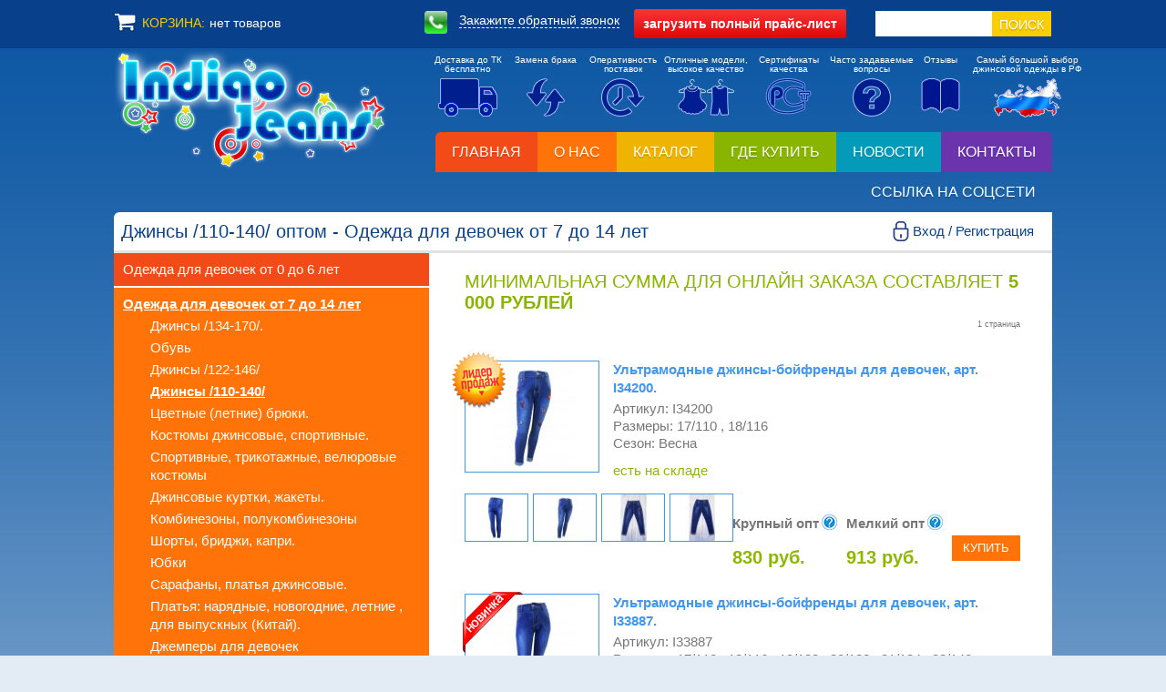

--- FILE ---
content_type: text/html; charset=UTF-8
request_url: https://www.indigo-jeans.ru/catalog/girls_7_14/jeans1/
body_size: 90814
content:
<!DOCTYPE html PUBLIC "-//W3C//DTD XHTML 1.0 Transitional//EN" "https://www.w3.org/TR/xhtml1/DTD/xhtml1-transitional.dtd">
<html xmlns="https://www.w3.org/1999/xhtml" xml:lang="ru" lang="ru"><!--STARTHEADER-->
<head>
<title>Джинсы /110-140/ - Одежда для девочек от 7 до 14 лет - Каталог - Детская джинсовая одежда оптом, Детская одежда оптом, Джинсовая одежда для детей, подростковая одежда, детские джинсы оптом - Indigo Jeans г. Екатеринбург</title>
<meta http-equiv="content-type" content="application/xhtml+xml; charset=utf-8" />
<meta name="description" content="Подростковая и детская джинсовая одежда оптом от производителя. Верхняя зимняя одежда для детей. Трикотаж детский и подростковый. " />
<meta name="keywords" content=" indigo jeans, индиго джинс, детская джинсовая одежда, детская одежда оптом, детская одежда оптом от производителя, детские джинсы оптом, джинсы оптом, модная одежда оптом, подростковая джинсовая одежда оптом, трикотаж детский и подростковый, Джинсы /110-140/" />
<meta name="author" content="llc riccom" />
<meta name="generator" content="riccadmin" />
<meta name="revisit-after" content="1 week" />
<link rel="shortcut icon" href="/users/indigo/favicon.ico" type="image/x-icon" />
<meta name="SKYPE_TOOLBAR" content="SKYPE_TOOLBAR_PARSER_COMPATIBLE" />
<link rel="author" href="https://www.riccom.org/" />
<link rel="stylesheet" href="/templates/indigo/styles/styles.css?v=1731634636" type="text/css" />
<link type="text/css" rel="stylesheet" href="/templates/indigo/styles/catalogExt_tmpl.css?v=1585207771" />
<script type="text/javascript" src="/templates/indigo/js/scripts.js"></script>
<meta http-equiv="X-UA-Compatible" content="IE=edge" />
<meta name="viewport" content="width=device-width, initial-scale=1" />
<!--[if (IE 7) | (IE 8)]>
<link rel="stylesheet" type="text/css" href="/templates/indigo/styles/styles_IE7.css" />
<![endif]-->
<link rel="stylesheet" type="text/css" href="/templates/indigo/styles/highslide.css" />
<script src="/templates/indigo/js/highslide.js" type="text/javascript"></script>
<!--[if lt IE 7]>
<link rel="stylesheet" type="text/css" href="/templates/indigo/styles/highslide-ie6.css" />
<![endif]-->
<!--[if IE]>
<link rel="stylesheet" type="text/css" href="/templates/indigo/styles/styles-ie.css" />
<![endif]-->
<link rel="stylesheet" type="text/css" href="/templates/indigo/styles/jquery.confirm.css" />
<script type="text/javascript" src="/templates/indigo/js/swfobject.js"></script>
<script type="text/javascript">
hs.graphicsDir = '/templates/indigo/img/graphics/';
hs.align = 'center';
hs.transitions = ['expand', 'crossfade'];
hs.wrapperClassName = 'wide-border';
hs.fadeInOut = true;
hs.dimmingOpacity = .2;
hs.showCredits = false;
hs.zIndexCounter = 2000;
if (hs.addSlideshow) hs.addSlideshow({
	slideshowGroup: 'images',
	interval: 5000,
	repeat: true,
	useControls: false,
	fixedControls: 'fit',
	overlayOptions: {
		opacity: .6,
		position: 'bottom center',
		hideOnMouseOut: true
	}
});
if (hs.addSlideshow) hs.addSlideshow({
	slideshowGroup: 'hint',
	dimmingOpacity: 0.5,
	align: 'center',
	contentId: 'hint-content',
	useControls: true,
	overlayOptions: {
		className: 'ctrl-mini',
		opacity: 1,
		position: 'top right',
		hideOnMouseOut: false,
		offsetY: -35,
		offsetX: 60,
		fade: 2
	}
});
hs.lang = {
   loadingText :     'Загружается...',
   loadingTitle :    'Нажмите для отмены',
   focusTitle :      'Нажмите чтобы поместить на передний план',
   fullExpandTitle : 'Развернуть до оригинального размера',
   fullExpandText :  'Оригинальный размер',
   creditsText :     'Интернет-магазин <i>Индиго Джинс</i>',
   creditsTitle :    'Перейти на домашнюю страницу Highslide JS',
   previousText :    'Предыдущее',
   previousTitle :   'Предыдущее (стрелка влево)',
   nextText :        'Следующее',
   nextTitle :       'Следующее (стрелка вправо)',
   moveTitle :       'Переместить',
   moveText :        'Переместить',
   closeText :       'Закрыть',
   closeTitle :      'Закрыть (esc)',
   resizeTitle :     'Изменить размер',
   playText :        'Слайдшоу',
   playTitle :       'Начать слайдшоу (пробел)',
   pauseText :       'Пауза',
   pauseTitle :      'Приостановить слайдшоу (пробел)',
   number :          '%1 из %2',
   restoreTitle :    'Нажмите чтобы закрыть изображение, нажмите и перетащите для изменения местоположения. Для просмотра изображений используйте стрелки.'
};
var showPreText = 0;
var usrPath = '/templates/indigo';
</script>
<link href="/templates/indigo/styles/blitzer/jquery-ui.css" rel="stylesheet">
<script src="/js/jquery.js" type="text/javascript"></script>
<script src="/js/jquery.touchSwipe.min.js" type="text/javascript"></script>
<script src="/js/jquery.form.min.js" type="text/javascript"></script>
<script src="/templates/indigo/js/jquery.confirm.js" type="text/javascript"></script>
<script src="/js/jquery.scrollTo-min.js" type="text/javascript"></script>
<script src="/templates/indigo/js/addon.js" type="text/javascript"></script>
<script src="/templates/indigo/js/jquery-ui.js" type="text/javascript"></script>
<script src="/js/jquery.maskedinput.min.js" type="text/javascript"></script>
<link href="/templates/indigo/bootstrap/css/bootstrap.css" rel="stylesheet" />
<script src="/templates/indigo/bootstrap/js/bootstrap.min.js" type="text/javascript"></script>

</head>
<body class="main"  leftmargin="0" topmargin="0" marginwidth="0" marginheight="0"  id="mainCP" onload="StartBodyFunc();">
<style type="text/css" id="riccadmin"></style>
<div id="wrapper">

<!-- Sidebar -->
<div id="sidebar-wrapper">
<div class="row toggleMenu">
<div class="col-xs-10 head">Джинсы /110-140/ оптом - Одежда для девочек от 7 до 14 лет</div>
<div class="col-xs-2 text-right"><span class="glyphicon glyphicon-remove" aria-hidden="true" ></span></div>
</div>
<div class="row visible-xs-block" style='margin: 70px 0 15px 0;'>
		<form enctype="multipart/form-data" method="post" action="/">
		<input type="submit" name="name" value="поиск" class="srh02" />
		<input type="text" name="words" value="" class="srh01" x-webkit-speech="x-webkit-speech" />
		<input type="hidden" name="UseForms" value="search" />
		<input type="hidden" name="PostPage" value="9" />
		<input type="hidden" name="name" value="1" />
		</form>
</div>
<ul class="nav navbar-nav">
<li><a href="/">Главная</a></li><li><a href="/about/">О нас</a></li><li class="dropdown active open"><a href="/catalog/">Каталог <span class="caret"></span></a><ul><li class="lvl2 "><a href="/catalog/girls_0_6/">Одежда для девочек от 0 до 6 лет <span class="caret"></span></a><ul><li class="lvl3"><a href="/catalog/girls_0_6/jeans1/">Джинсы /80-116/</a></li><li class="lvl3"><a href="/catalog/girls_0_6/jeans2/">Джинсы /110-140/</a></li><li class="lvl3"><a href="/catalog/girls_0_6/warmed_jeans2/">Утепленные джинсы и брюки /110-140/</a></li><li class="lvl3"><a href="/catalog/girls_0_6/warmed_jeans/">Утепленные джинсы и брюки /80-116/</a></li><li class="lvl3"><a href="/catalog/girls_0_6/pants/">Цветные (летние) брюки.</a></li><li class="lvl3"><a href="/catalog/girls_0_6/overalls/">Комбинезоны, полукомбинезоны.</a></li><li class="lvl3"><a href="/catalog/girls_0_6/jacket/">Куртки, жакеты джинсовые.</a></li><li class="lvl3"><a href="/catalog/girls_0_6/sarafans/">Сарафаны</a></li><li class="lvl3"><a href="/catalog/girls_0_6/costumes/">Костюмы  джинсовые, спортивные.</a></li><li class="lvl3"><a href="/catalog/girls_0_6/skirts/">Юбки</a></li><li class="lvl3"><a href="/catalog/girls_0_6/knitwear/">Трикотаж (блузки,кардиганы,джемпера, футболки, туники)</a></li><li class="lvl3"><a href="/catalog/girls_0_6/capri/">Шорты, бриджи, капри.</a></li><li class="lvl3"><a href="/catalog/girls_0_6/dress/">Платья</a></li><li class="lvl3"><a href="/catalog/girls_0_6/leggings/">Леггинсы,гамаши.</a></li><li class="lvl3"><a href="/catalog/girls_0_6/jackets/">Демисезонные куртки, пальто, ветровки.</a></li><li class="lvl3"><a href="/catalog/girls_0_6/winter/">Зимние куртки, пальто, костюмы.</a></li><li class="lvl3"><a href="/catalog/girls_0_6/skiclothing/">Горнолыжная(мембранная) одежда</a></li><li class="lvl3"><a href="/catalog/girls_0_6/belt/">Ремни</a></li><li class="lvl3"><a href="/catalog/girls_0_6/pinets/">Пинетки, варежки, перчатки</a></li><li class="lvl3"><a href="/catalog/girls_0_6/tracksuits/">Спортивные костюмы , брюки.</a></li></ul></li><li class="lvl2  active open"><a href="/catalog/girls_7_14/">Одежда для девочек от 7 до 14 лет <span class="caret"></span></a><ul><li class="lvl3"><a href="/catalog/girls_7_14/jeans3/">Джинсы /134-170/.</a></li><li class="lvl3"><a href="/catalog/girls_7_14/shoes/">Обувь</a></li><li class="lvl3"><a href="/catalog/girls_7_14/jeans2/">Джинсы /122-146/</a></li><li class="lvl3 active"><a href="/catalog/girls_7_14/jeans1/">Джинсы /110-140/</a></li><li class="lvl3"><a href="/catalog/girls_7_14/colorpants/">Цветные (летние) брюки.</a></li><li class="lvl3"><a href="/catalog/girls_7_14/costumes/">Костюмы  джинсовые, спортивные.</a></li><li class="lvl3"><a href="/catalog/girls_7_14/sportwear/">Спортивные, трикотажные, велюровые костюмы</a></li><li class="lvl3"><a href="/catalog/girls_7_14/pijak/">Джинсовые куртки, жакеты.</a></li><li class="lvl3"><a href="/catalog/girls_7_14/overalls/">Комбинезоны, полукомбинезоны</a></li><li class="lvl3"><a href="/catalog/girls_7_14/capri/">Шорты, бриджи, капри.</a></li><li class="lvl3"><a href="/catalog/girls_7_14/skirts/">Юбки</a></li><li class="lvl3"><a href="/catalog/girls_7_14/dresses/">Сарафаны, платья джинсовые.</a></li><li class="lvl3"><a href="/catalog/girls_7_14/dress/">Платья: нарядные, новогодние, летние , для выпускных (Китай).</a></li><li class="lvl3"><a href="/catalog/girls_7_14/knitwear/">Джемперы для девочек</a></li><li class="lvl3"><a href="/catalog/girls_7_14/shirt/">Футболки, майки, топы.</a></li><li class="lvl3"><a href="/catalog/girls_7_14/pants3/">Брюки /158-188/</a></li><li class="lvl3"><a href="/catalog/girls_7_14/tunics/">Туники, рубашки.</a></li><li class="lvl3"><a href="/catalog/girls_7_14/leggings/">Леггинсы,гамаши.</a></li><li class="lvl3"><a href="/catalog/girls_7_14/pants1/">Брюки /110-146/</a></li><li class="lvl3"><a href="/catalog/girls_7_14/pants2/">Брюки /134-170/</a></li><li class="lvl3"><a href="/catalog/girls_7_14/school1/">Одежда для школы: брюки /110-146/.</a></li><li class="lvl3"><a href="/catalog/girls_7_14/blouse/">Одежда для школы:  кардиганы, джемпера, жакеты, жилеты.</a></li><li class="lvl3"><a href="/catalog/girls_7_14/school2/">Одежда для школы: брюки /134-170/</a></li><li class="lvl3"><a href="/catalog/girls_7_14/schoolblouse/">Одежда для школы: блузки.</a></li><li class="lvl3"><a href="/catalog/girls_7_14/schoolskirt/">Одежда для школы: юбки.</a></li><li class="lvl3"><a href="/catalog/girls_7_14/shcoolsundress/">Одежда для школы: сарафаны, платья, пиджаки.</a></li><li class="lvl3"><a href="/catalog/girls_7_14/schoolpuntswarm/">Одежда для школы: утепленные брюки.</a></li><li class="lvl3"><a href="/catalog/girls_7_14/warmed_jeans/">Утепленные джинсы, брюки /110-146/</a></li><li class="lvl3"><a href="/catalog/girls_7_14/jackets/">Демисезонные куртки, пальто,  ветровки.</a></li><li class="lvl3"><a href="/catalog/girls_7_14/skiclothing/">Горнолыжная (мембранная) одежда.</a></li><li class="lvl3"><a href="/catalog/girls_7_14/winter/">Зимние куртки, пальто, горнолыжные костюмы.</a></li><li class="lvl3"><a href="/catalog/girls_7_14/worm_jeans/">Утепленные джинсы,брюки /134-170/</a></li><li class="lvl3"><a href="/catalog/girls_7_14/dressbishkek/">Платья нарядные, коктельные (Киргизия).</a></li><li class="lvl3"><a href="/catalog/girls_7_14/dresssummer/">Летние сарафаны, платья.</a></li><li class="lvl3"><a href="/catalog/girls_7_14/belt/">Ремни</a></li><li class="lvl3"><a href="/catalog/girls_7_14/schoolpants3/">Одежда для школы: брюки /158-188/</a></li></ul></li><li class="lvl2 "><a href="/catalog/boys_0_6/">Одежда для мальчиков от 0 до 6 лет <span class="caret"></span></a><ul><li class="lvl3"><a href="/catalog/boys_0_6/jeans1/">Джинсы /68-116/</a></li><li class="lvl3"><a href="/catalog/boys_0_6/jeans2/">Джинсы /110-140/</a></li><li class="lvl3"><a href="/catalog/boys_0_6/trousers/">Брюки хлопок (лето),брюки для выпускных</a></li><li class="lvl3"><a href="/catalog/boys_0_6/vetrovki/">Куртки джинсовые, джинсовки.</a></li><li class="lvl3"><a href="/catalog/boys_0_6/costumes/">Костюмы джинсовые,спортивные</a></li><li class="lvl3"><a href="/catalog/boys_0_6/overalls/">Комбинезоны, полукомбинезоны</a></li><li class="lvl3"><a href="/catalog/boys_0_6/shorts/">Шорты, бриджи, бермуды</a></li><li class="lvl3"><a href="/catalog/boys_0_6/knitwear/">Трикотаж</a></li><li class="lvl3"><a href="/catalog/boys_0_6/warmed_pants/">Утепленные брюки, джинсы.</a></li><li class="lvl3"><a href="/catalog/boys_0_6/autumn/">Демисезонные куртки, ветровки, брюки.</a></li><li class="lvl3"><a href="/catalog/boys_0_6/winter/">Зимняя одежда-костюмы, комбинезоны</a></li><li class="lvl3"><a href="/catalog/boys_0_6/skiclothink/">Горнолыжная (мембранная) одежда</a></li><li class="lvl3"><a href="/catalog/boys_0_6/shoes/">Обувь, сандалии.</a></li><li class="lvl3"><a href="/catalog/boys_0_6/sportswear/">Спортивные костюмы, толстовки, брюки.</a></li><li class="lvl3"><a href="/catalog/boys_0_6/pinets/">Пинетки, варежки, перчатки.</a></li></ul></li><li class="lvl2 "><a href="/catalog/boys_7_14/">Одежда для мальчиков от 7 до 14 лет <span class="caret"></span></a><ul><li class="lvl3"><a href="/catalog/boys_7_14/jeans1/">Джинсы /110-140/</a></li><li class="lvl3"><a href="/catalog/boys_7_14/jeans2/">Джинсы /122-146/</a></li><li class="lvl3"><a href="/catalog/boys_7_14/jeans3/">Джинсы /134-170/.</a></li><li class="lvl3"><a href="/catalog/boys_7_14/trousers/">Брюки хлопок (лето), брюки для выпускных.</a></li><li class="lvl3"><a href="/catalog/boys_7_14/knitwear/">Трикотаж</a></li><li class="lvl3"><a href="/catalog/boys_7_14/costumes/">Костюмы джинсовые, спортивные.</a></li><li class="lvl3"><a href="/catalog/boys_7_14/shorts/">Бермуды, шорты, бриджи</a></li><li class="lvl3"><a href="/catalog/boys_7_14/schoolpunts1/">Одежда для школы: брюки /110-146/.</a></li><li class="lvl3"><a href="/catalog/boys_7_14/schoolpunts2/">Одежда для школы: брюки/140-170/.</a></li><li class="lvl3"><a href="/catalog/boys_7_14/schoolpunts/">Утепленные брюки, утепленные брюки для школы.</a></li><li class="lvl3"><a href="/catalog/boys_7_14/shcoolcardigan/">Одежда для школы:  кардиганы, джемпера, жилеты, рубашки.</a></li><li class="lvl3"><a href="/catalog/boys_7_14/warmed_jeans/">Утепленные  джинсы</a></li><li class="lvl3"><a href="/catalog/boys_7_14/windbreaker/">Джинсовые куртки.</a></li><li class="lvl3"><a href="/catalog/boys_7_14/autumn/">Демисезонные куртки, ветровки,брюки.</a></li><li class="lvl3"><a href="/catalog/boys_7_14/skiclothing/">Горнолыжная (мембранная) одежда</a></li><li class="lvl3"><a href="/catalog/boys_7_14/winter/">Зимние куртки, горнолыжные костюмы.</a></li><li class="lvl3"><a href="/catalog/boys_7_14/tshirt/">Футболки, майки.</a></li><li class="lvl3"><a href="/catalog/boys_7_14/sportssuit/">Спортивные костюмы, толстовки,  брюки.</a></li><li class="lvl3"><a href="/catalog/boys_7_14/belt/">Ремни</a></li><li class="lvl3"><a href="/catalog/boys_7_14/schcoolpunts3/">Одежда для школы: брюки 158-188</a></li></ul></li><li class="lvl2 "><a href="/catalog/full/">Полный каталог нашей продукции</a></li></ul></li></li><li><a href="/where_to_buy/">Где купить</a></li><li><a href="/news/">Новости</a></li><li><a href="/contacts/">Контакты</a></li><li><a href="/social/">Ссылка на соцсети</a></li></ul>

<script>
$(function() {
    //Keep track of how many swipes
    var count=0;
    //Enable swiping...
    $("#sidebar-wrapper").swipe( {
      //Single swipe handler for left swipes
      swipeLeft:function(event, direction, distance, duration, fingerCount) {
        //console.log("You swiped " + direction + " " + ++count + " times " );
			event.preventDefault();
			$("#wrapper").toggleClass("toggled");
			console.log('CLK1');
			return false;
      },
      tap:function(event, direction, distance, duration, fingerCount) {
          //console.log("You swiped " + direction + " " + ++count + " times " );
  			event.preventDefault();
  			$("#wrapper").toggleClass("toggled");
  			console.log('CLK2');
  			return false;
        },
      //Default is 75px, set to 0 for demo so any distance triggers swipe
      threshold:0
    });

    $('body').on('click', 'button.toggleMenu', function(event) {
		event.preventDefault();
		$("#wrapper").toggleClass("toggled");
		console.log('CLK3');
		return false;
    });
});
</script>
</div><!-- /#sidebar-wrapper -->
<div id="page-content-wrapper">

<div id="toolbar" align="center">
<div id="topMenuBar">
	<div id="cartMain">
		<a href="/cart/" class="lnk01" title="Перейти в корзину"><div id="cartName">КОРЗИНА:</div>
		<div id="cartEmpty" >нет товаров</div>
		<div id="cartGoods" style='display:none;'></b></span></div>
		</a>
	</div>
	<div id="callBack">
		<img src="/templates/indigo/img/call.png" width="25" height="25" alt="Закажите обратный звонок" title="Закажите обратный звонок" class="call01" /> <span class="call03 hidden-xs hidden-sm">Закажите обратный звонок</span>
	</div>
	<div id="priceTopHead">
		<div class="dwnl03">
		<div class="dwnl02">
		&#8226; <a href="/uselink/getprice/0/1/13/" rzd="13" class="dwnl04" target="blank">Одежда для мальчиков от 7 до 14 лет</a><br />&#8226; <a href="/uselink/getprice/0/1/12/" rzd="12" class="dwnl04" target="blank">Одежда для мальчиков от 0 до 6 лет</a><br />&#8226; <a href="/uselink/getprice/0/1/11/" rzd="11" class="dwnl04" target="blank">Одежда для девочек от 7 до 14 лет</a><br />&#8226; <a href="/uselink/getprice/0/1/10/" rzd="10" class="dwnl04" target="blank">Одежда для девочек от 0 до 6 лет</a><br />		<div class="dwnl05"><input type="radio" name="exportImages" id="expi1" value="0" checked="checked" /><label for="expi1">&nbsp; С фото</label> &nbsp; <input type="radio" name="exportImages" id="expi2" value="1" /><label for="expi2">&nbsp; Без Фото</label></div>
		<div class="dwnl05"><input type="radio" name="exportFormat" id="expf1" value="1" checked="checked" /><label for="expf1">&nbsp; Excel</label> &nbsp; <input type="radio" name="exportFormat" id="expf2" value="0" /><label for="expf2">&nbsp; PDF</label><span id="saveAs"><br />Для сохранения в открывшемся окне нажмите Ctrl+S</span></div>
		</div>
		<button type="button" name="getPrice" id="getPrice" class="dwnl01"><span class="hidden-xs">загрузить</span> полный прайс-лист</button>
		</div>
	</div>
	<div id="topSearch">
		<form enctype="multipart/form-data" method="post" action="/">
		<input type="submit" name="name" value="поиск" class="srh02" />
		<input type="text" name="words" value="" class="srh01" x-webkit-speech="x-webkit-speech" />
		<input type="hidden" name="UseForms" value="search" />
		<input type="hidden" name="PostPage" value="9" />
		<input type="hidden" name="name" value="1" />
		</form>
	</div>
</div>
</div>
<div class="dv01">&nbsp;</div>

<table class="tb02" cellspacing="0" cellpadding="0" align="center">
<tr>
<td>

<table class="tb01" cellspacing="0" cellpadding="0">
<tr>
<td><a href="/"><img src="/users/indigo/img/logo.png" width="300" height="133" alt="Детская джинсовая одежда оптом, Детская одежда оптом, Джинсовая одежда для детей, подростковая одежда, детские джинсы оптом - Indigo Jeans г. Екатеринбург" title="на главную" class="logo" /></a>

<div class="additionNav" class="hidden-xs">
<table class="tb01" cellspacing="0" cellpadding="0">
<tr class="hidden-xs">
<td class="topMenu01" style="min-width: 74px;"><a href="/info/tk_delivery/">Доставка до ТК<br />бесплатно</a></td>
<td class="topMenu01"><a href="/info/replacement/">Замена брака</a></td>
<td class="topMenu01"><a href="/info/efficiency/">Оперативность<br />поставок</a></td>
<td class="topMenu02" style="min-width: 92px;"><a href="/info/highquality/">Отличные модели,<br />высокое качество</a></td>
<td class="topMenu01"><a href="/info/certificates/">Сертификаты<br />качества</a></td>
<td class="topMenu02" style="min-width: 92px;"><a href="/info/faq/">Часто задаваемые<br />вопросы</a></td>
<td class="topMenu05"><a href="/info/faq/">Отзывы</a></td>
<td class="topMenu03" style="min-width: 127px;"><a href="/info/largest_selection/">Самый большой выбор<br />джинсовой одежды в РФ</a></td>
</tr>
<tr>
<td class="topMenu04"><a href="/info/tk_delivery/" title="Доставка до ТК бесплатно"><img src="/templates/indigo/img/topImage01.png" width="65" height="42" alt="Доставка до ТК бесплатно" /></a></td>
<td class="topMenu04"><a href="/info/replacement/" title="Замена брака"><img src="/templates/indigo/img/topImage02.png" width="42" height="42" alt="Замена брака" /></a></td>
<td class="topMenu04"><a href="/info/efficiency/" title="Оперативность поставок"><img src="/templates/indigo/img/topImage03.png" width="48" height="42" alt="Оперативность поставок" /></a></td>
<td class="topMenu04"><a href="/info/highquality/" title="Отличные модели, высокое качество"><img src="/templates/indigo/img/topImage04.png" width="62" height="41" alt="Отличные модели, высокое качество" /></a></td>
<td class="topMenu04"><a href="/info/certificates/" title="Сертификаты качества"><img src="/templates/indigo/img/topImage05.png" width="51" height="40" alt="Сертификаты качества" /></a></td>
<td class="topMenu04"><a href="/info/faq/" title="Часто задаваемые вопросы"><img src="/templates/indigo/img/topImage06.png" width="42" height="42" alt="Часто задаваемые вопросы" /></a></td>
<td class="topMenu04"><a href="/info/reviews/" title="Отзывы"><img src="/templates/indigo/img/topImage08.png" width="43" height="38" alt="Отзывы" /></a></td>
<td class="topMenu04"><a href="/info/largest_selection/" title="Самый большой выбор джинсовой одежды в РФ"><img src="/templates/indigo/img/topImage07.png" width="74" height="43" alt="Самый большой выбор джинсовой одежды в РФ" /></a></td>
</tr>
</table>
</div>
<div class="clearfix"></div>

</td>
<td class="al01 vl01 td01 hidden-xs hidden-sm topMainMenu">
<div class="topLink tls1"><a href="/" class="tls00">Главная</a></div><div class="topLink tls2"><a href="/about/" class="tls00">О нас</a></div><div class="topLink tls3"><a href="/catalog/" class="tls00">Каталог</a></div><div class="topLink tls4"><a href="/where_to_buy/" class="tls00">Где купить</a></div><div class="topLink tls5"><a href="/news/" class="tls00">Новости</a></div><div class="topLink tls6"><a href="/contacts/" class="tls00">Контакты</a></div><div class="topLink tls7"><a href="/social/" class="tls00">Ссылка на соцсети</a></div></td>
</tr>
</table>

<div class="dv02"><h1>Джинсы /110-140/ оптом - Одежда для девочек от 7 до 14 лет</h1>
<button type="button" class="btn btn-danger visible-xs-block visible-sm-block toggleMenu">Открыть каталог</button>
<a class="accEnter" data-toggle="modal" data-target="#regEnterWin">Вход / Регистрация</a>

</div>
<div class="dv03 visible-xs-block visible-sm-block">&nbsp;</div>

<div class="modal fade" id="regEnterWin" tabindex="-1" role="dialog">
  <div class="modal-dialog modal-md" role="document">
    <div class="modal-content accEnterReg">
    	<button type="button" class="close" data-dismiss="modal" aria-label="Close"><span aria-hidden="true">&times;</span></button>

		<ul class="nav nav-tabs" role="tablist">
			<li role="presentation" class="active"><a href="#enter" aria-controls="enter" role="tab" data-toggle="tab">Вход</a></li>
			<li role="presentation"><a href="#register" aria-controls="register" role="tab" data-toggle="tab">Регистрация</a></li>
			<li class="hidden" role="presentation"><a href="#remind" aria-controls="remind" role="tab" data-toggle="tab">Восстановить пароль</a></li>
		</ul>

		<div class="tab-content">
		    <div role="tabpanel" class="tab-pane active" id="enter">
				<div class="modal-body">
					<form enctype="multipart/form-data" id="enterForm" method="post" action="/">
					  <div class="form-group">
					    <label for="InputEmail1">Email адрес</label>
					    <input type="email" class="form-control" id="InputEmail1" name="login" placeholder="E-mail" />
					  </div>
					  <div class="form-group">
					    <label for="InputPassword1">Пароль</label>
					    <input type="password" class="form-control" id="InputPassword1" name="pass" placeholder="Пароль" />
					  </div>
					  <div class="checkbox" style="margin-bottom: 2rem;">
					  	<label><input type="checkbox" class="InputConfirm" value="submitEnter" /> Я подтверждаю <a href="/soglasie/">согласие на обработку персональных данных</a></label>
					  </div>
						<span id="goRemind">забыли пароль ?</span>
					  <button type="submit" name="submitEnter" class="btn btn-success pull-right" disabled>Войти</button>
					  <div class="clearfix"></div>
					</form>
				</div>
		    </div>
		    <div role="tabpanel" class="tab-pane" id="register">
		    	<div class="modal-body">
					<form enctype="multipart/form-data" name="newUserRegForm" id="newUserRegForm" class="form-horizontal" method="post" action="/"><div class="form-group"><div class="col-sm-offset-3 col-sm-10"><label>Основная информация </label></div></div><div class="form-group"><label for="fild43" class="col-sm-3 control-label hidden-xs">Откуда вы о нас узнали ? <span class="">*</span></label><div class="col-sm-9"><select name="field[43]" class="form-control">
<option value="0"> -- выберите - </option>
<option value="1"> Одноклассники </option>
<option value="2"> ВКонтакте </option>
<option value="3"> Инстаграмм </option>
<option value="4"> Яндекс поиск </option>
<option value="5"> Гугл поиск </option>
<option value="6"> От знакомых </option>
<option value="7"> Постоянный клиент </option>
<option value="8"> другое </option>
</select></div></div><div class="form-group"><label for="fild1" class="col-sm-3 control-label hidden-xs">ФИО <span class="">*</span></label><div class="col-sm-9"><input type="text" class="form-control" id="fild1" name="field[1]" placeholder="ФИО" value="" /></div></div><div class="form-group"><label for="fild3" class="col-sm-3 control-label hidden-xs">E-mail <span class="">*</span></label><div class="col-sm-9"><input type="text" class="form-control" id="fild3" name="field[3]" placeholder="E-mail" value="" /></div></div><div class="form-group"><label for="fild2" class="col-sm-3 control-label hidden-xs">Телефон <span class="">*</span></label><div class="col-sm-9"><input type="text" class="form-control" id="fild2" name="field[2]" placeholder="Телефон" value="" /></div></div><div class="form-group"><label for="fild5" class="col-sm-3 control-label hidden-xs">Пароль </label><div class="col-sm-9"><input type="password" class="form-control" id="fild5" name="field[5]" placeholder="Пароль" value="" /></div></div><div class="form-group"><label for="fild6" class="col-sm-3 control-label hidden-xs">Подтверждение пароля </label><div class="col-sm-9"><input type="password" class="form-control" id="fild6" name="field[6]" placeholder="Подтверждение пароля" value="" /></div></div><div class="form-group"><label for="fild10" class="col-sm-3 control-label hidden-xs">Город <span class="">*</span></label><div class="col-sm-9"><input type="text" class="form-control" id="fild10" name="field[10]" placeholder="Город" value="" /></div></div><div class="form-group"><div class="col-sm-offset-3 col-sm-10"><label>Карта клиента </label></div></div><div class="form-group"><label for="fild23" class="col-sm-3 control-label hidden-xs">Наименование </label><div class="col-sm-9"><input type="text" class="form-control" id="fild23" name="field[23]" placeholder="Наименование" value="" /></div></div><div class="form-group"><label for="fild24" class="col-sm-3 control-label hidden-xs">Юридический адрес </label><div class="col-sm-9"><input type="text" class="form-control" id="fild24" name="field[24]" placeholder="Юридический адрес" value="" /></div></div><div class="form-group"><label for="fild25" class="col-sm-3 control-label hidden-xs">ИНН/КПП </label><div class="col-sm-9"><input type="text" class="form-control" id="fild25" name="field[25]" placeholder="ИНН/КПП" value="" /></div></div><div class="form-group"><label for="fild26" class="col-sm-3 control-label hidden-xs">ОКПО </label><div class="col-sm-9"><input type="text" class="form-control" id="fild26" name="field[26]" placeholder="ОКПО" value="" /></div></div><div class="form-group"><label for="fild27" class="col-sm-3 control-label hidden-xs">ОГРН </label><div class="col-sm-9"><input type="text" class="form-control" id="fild27" name="field[27]" placeholder="ОГРН" value="" /></div></div><div class="form-group"><label for="fild28" class="col-sm-3 control-label hidden-xs">ОКВЭД </label><div class="col-sm-9"><input type="text" class="form-control" id="fild28" name="field[28]" placeholder="ОКВЭД" value="" /></div></div><div class="form-group"><label for="fild30" class="col-sm-3 control-label hidden-xs">Расчетный счет </label><div class="col-sm-9"><input type="text" class="form-control" id="fild30" name="field[30]" placeholder="Расчетный счет" value="" /></div></div><div class="form-group"><label for="fild31" class="col-sm-3 control-label hidden-xs">Банк </label><div class="col-sm-9"><input type="text" class="form-control" id="fild31" name="field[31]" placeholder="Банк" value="" /></div></div><div class="form-group"><label for="fild32" class="col-sm-3 control-label hidden-xs">БИК </label><div class="col-sm-9"><input type="text" class="form-control" id="fild32" name="field[32]" placeholder="БИК" value="" /></div></div><div class="form-group"><label for="fild33" class="col-sm-3 control-label hidden-xs">Корр.счет </label><div class="col-sm-9"><input type="text" class="form-control" id="fild33" name="field[33]" placeholder="Корр.счет" value="" /></div></div><div class="form-group"><div class="col-sm-offset-3 col-sm-10"><label>Информация о магазине </label></div></div><div class="form-group"><label for="fild35" class="col-sm-3 control-label hidden-xs">Вид торговли </label><div class="col-sm-9"><select name="field[35]" class="form-control">
<option value="0"> розничная </option>
<option value="1"> оптовая </option>
</select></div></div><div class="form-group"><label for="fild36" class="col-sm-3 control-label hidden-xs">Название магазина </label><div class="col-sm-9"><input type="text" class="form-control" id="fild36" name="field[36]" placeholder="Название магазина" value="" /></div></div><div class="form-group"><label for="fild37" class="col-sm-3 control-label hidden-xs">Город </label><div class="col-sm-9"><input type="text" class="form-control" id="fild37" name="field[37]" placeholder="Город" value="" /></div></div><div class="form-group"><label for="fild38" class="col-sm-3 control-label hidden-xs">Адрес </label><div class="col-sm-9"><textarea rows="5" cols="5" name="field[38]" placeholder="Адрес" class="form-control"></textarea></div></div><div class="form-group"><label for="fild39" class="col-sm-3 control-label hidden-xs">Телефон магазина </label><div class="col-sm-9"><input type="text" class="form-control" id="fild39" name="field[39]" placeholder="Телефон магазина" value="" /></div></div><div class="form-group"><label for="fild40" class="col-sm-3 control-label hidden-xs">Режим работы </label><div class="col-sm-9"><input type="text" class="form-control" id="fild40" name="field[40]" placeholder="Режим работы" value="" /></div></div><div class="form-group"><label for="fild41" class="col-sm-3 control-label hidden-xs">Сайт </label><div class="col-sm-9"><input type="text" class="form-control" id="fild41" name="field[41]" placeholder="Сайт" value="" /></div></div><div class="form-group"><label for="fild42" class="col-sm-3 control-label hidden-xs">Описание </label><div class="col-sm-9"><input type="text" class="form-control" id="fild42" name="field[42]" placeholder="Описание" value="" /></div></div><div class="checkbox" style="margin-bottom: 2rem;"><label><input type="checkbox" class="InputConfirm" value="buttonRegForm" /> Я подтверждаю <a href="/soglasie/">согласие на обработку персональных данных</a></label></div><div class="form-group"><div class="col-sm-offset-3 col-sm-9"><br /><input type="hidden" name="getXML" value="1" /><button type="submit" name="buttonRegForm" class="btn btn-success" disabled>Зарегистрироваться</button></div></div></form>				</div>

		    </div>
		    <div role="tabpanel" class="tab-pane" id="remind">
		    	<div class="modal-body">
					<form enctype="multipart/form-data" id="remindForm" method="post" action="/">
			    		<div class="form-group">
						    <label for="InputEmail2">Email адрес</label>
						    <input type="email" class="form-control" id="InputEmail2" name="login" placeholder="E-mail" />
						</div>
						<div class="checkbox" style="margin-bottom: 2rem;">
					  		<label><input type="checkbox" class="InputConfirm" value="submitRemin" /> Я подтверждаю <a href="/soglasie/">согласие на обработку персональных данных</a></label>
						</div>
			    		<button type="submit" name="submitRemin" class="btn btn-success pull-right" disabled>Отправить пароль</button>
						<div class="clearfix"></div>
			    	</form>
			    </div>
		    </div>
		</div>
    </div>
  </div>
</div>

<script type="text/javascript">
$('#goRemind').on('click', '', function() {
	$('.nav-tabs a[href="#remind"]').tab('show');
});

$(document).ready(function() {
    var options = {
    	url:			usrPath+'/ajax/enterAccount/',
        type: 			'post',
        dataType:		'xml',
        beforeSubmit:	showRequest,
        success:		showResponse,
        timeout:		10000
    };
    var options2 = {
        	url:			usrPath+'/ajax/remind/',
            type: 			'post',
            dataType:		'xml',
            beforeSubmit:	showRequest,
            success:		showResponse,
            timeout:		10000
    };
    var options3 = {
        	url:			usrPath+'/ajax/regNewUser/',
            type: 			'post',
            dataType:		'xml',
            beforeSubmit:	showRequest,
            success:		showResponse,
            timeout:		10000
    };
    $('#enterForm').ajaxForm(options);
    $('#remindForm').ajaxForm(options2);
    $('#newUserRegForm').ajaxForm(options3);
    $('[placeholder="Телефон"]').mask("+7 (999) 999-99?-99",{placeholder:" "});
});

function showRequest(formData, jqForm, options) {
	$('.accEnterReg').find('.has-error').removeClass('has-error');
	$('.accEnterReg').find('.errorComment').remove();
	$('.accEnterReg').find('button[type="submit"]').attr('disabled', 'disabled');
    return true;
}
function showResponse(xml, statusText, xhr, $form)  {
	$('.accEnterReg').find('button[type="submit"]').removeAttr('disabled');

	//if ($form.attr('id') != 'newUserRegForm') {
		if (parseInt($(xml).find('ok').text()) == 0) {
			$(xml).find('error').each(function() {
				if ($form.attr('id') != 'newUserRegForm') {
					obj = $('#'+$form.attr('id')).find('input[name="'+$(this).attr('field')+'"]');
				} else {
					obj = $('#'+$form.attr('id')).find('input[name="field['+$(this).attr('id')+']"]');
				}
				obj.after('<span class="errorComment">'+$(this).text()+'</span>');
				obj.closest('div').addClass('has-error');
			});
			if ($form.attr('id') == 'newUserRegForm') {
				$('#regEnterWin').scrollTop(0)
			}
		} else {
			$('#'+$form.attr('id')).closest('div').html($(xml).find('answer').text());
		}
		/*
	} else {
		console.log('ANSWER');

	}
		*/
	return false;
}
function getNewCode() {
	$.ajax({
		url: '/ajax/DynamicFeedback/',
		type: 'post',
		dataType: 'xml',
		data: {'getNewCode': 1 },
		success: function(xml) {
			$('#uidText').val('');
			$('#uid').attr('alt', 'пожалуйста подождите...');
			$('#uid').attr('src', '');
			$('#uid').attr('src', "/captcha/?uid=10;"+$(xml).find('uid').text());
			$('#cid').val($(xml).find('cid').text());
		},
		error: function(xhr) {
			//
		}
	});
}
</script>

<table class="tb01" cellpadding="0" cellspacing="0">
<tr>
<td class="td04 hidden-xs hidden-sm"><ul>
<li class="li05"><a href="/catalog/girls_0_6/" class="link04 lvl1">Одежда для девочек от 0 до 6 лет</a></li>
<li class="li05"><a href="/catalog/girls_7_14/" class="link05 lvl1">Одежда для девочек от 7 до 14 лет</a>
	<ul>
	<li class="li06"><a href="/catalog/girls_7_14/jeans3/" class="link04 lvl2">Джинсы /134-170/.</a></li>
	<li class="li06"><a href="/catalog/girls_7_14/shoes/" class="link04 lvl2">Обувь</a></li>
	<li class="li06"><a href="/catalog/girls_7_14/jeans2/" class="link04 lvl2">Джинсы /122-146/</a></li>
	<li class="li06"><a href="/catalog/girls_7_14/jeans1/" class="link05 lvl2">Джинсы /110-140/</a></li>
	<li class="li06"><a href="/catalog/girls_7_14/colorpants/" class="link04 lvl2">Цветные (летние) брюки.</a></li>
	<li class="li06"><a href="/catalog/girls_7_14/costumes/" class="link04 lvl2">Костюмы  джинсовые, спортивные.</a></li>
	<li class="li06"><a href="/catalog/girls_7_14/sportwear/" class="link04 lvl2">Спортивные, трикотажные, велюровые костюмы</a></li>
	<li class="li06"><a href="/catalog/girls_7_14/pijak/" class="link04 lvl2">Джинсовые куртки, жакеты.</a></li>
	<li class="li06"><a href="/catalog/girls_7_14/overalls/" class="link04 lvl2">Комбинезоны, полукомбинезоны</a></li>
	<li class="li06"><a href="/catalog/girls_7_14/capri/" class="link04 lvl2">Шорты, бриджи, капри.</a></li>
	<li class="li06"><a href="/catalog/girls_7_14/skirts/" class="link04 lvl2">Юбки</a></li>
	<li class="li06"><a href="/catalog/girls_7_14/dresses/" class="link04 lvl2">Сарафаны, платья джинсовые.</a></li>
	<li class="li06"><a href="/catalog/girls_7_14/dress/" class="link04 lvl2">Платья: нарядные, новогодние, летние , для выпускных (Китай).</a></li>
	<li class="li06"><a href="/catalog/girls_7_14/knitwear/" class="link04 lvl2">Джемперы для девочек</a></li>
	<li class="li06"><a href="/catalog/girls_7_14/shirt/" class="link04 lvl2">Футболки, майки, топы.</a></li>
	<li class="li06"><a href="/catalog/girls_7_14/tunics/" class="link04 lvl2">Туники, рубашки.</a></li>
	<li class="li06"><a href="/catalog/girls_7_14/pants3/" class="link04 lvl2">Брюки /158-188/</a></li>
	<li class="li06"><a href="/catalog/girls_7_14/leggings/" class="link04 lvl2">Леггинсы,гамаши.</a></li>
	<li class="li06"><a href="/catalog/girls_7_14/pants1/" class="link04 lvl2">Брюки /110-146/</a></li>
	<li class="li06"><a href="/catalog/girls_7_14/pants2/" class="link04 lvl2">Брюки /134-170/</a></li>
	<li class="li06"><a href="/catalog/girls_7_14/school1/" class="link04 lvl2">Одежда для школы: брюки /110-146/.</a></li>
	<li class="li06"><a href="/catalog/girls_7_14/blouse/" class="link04 lvl2">Одежда для школы:  кардиганы, джемпера, жакеты, жилеты.</a></li>
	<li class="li06"><a href="/catalog/girls_7_14/school2/" class="link04 lvl2">Одежда для школы: брюки /134-170/</a></li>
	<li class="li06"><a href="/catalog/girls_7_14/schoolblouse/" class="link04 lvl2">Одежда для школы: блузки.</a></li>
	<li class="li06"><a href="/catalog/girls_7_14/schoolskirt/" class="link04 lvl2">Одежда для школы: юбки.</a></li>
	<li class="li06"><a href="/catalog/girls_7_14/shcoolsundress/" class="link04 lvl2">Одежда для школы: сарафаны, платья, пиджаки.</a></li>
	<li class="li06"><a href="/catalog/girls_7_14/schoolpuntswarm/" class="link04 lvl2">Одежда для школы: утепленные брюки.</a></li>
	<li class="li06"><a href="/catalog/girls_7_14/warmed_jeans/" class="link04 lvl2">Утепленные джинсы, брюки /110-146/</a></li>
	<li class="li06"><a href="/catalog/girls_7_14/jackets/" class="link04 lvl2">Демисезонные куртки, пальто,  ветровки.</a></li>
	<li class="li06"><a href="/catalog/girls_7_14/skiclothing/" class="link04 lvl2">Горнолыжная (мембранная) одежда.</a></li>
	<li class="li06"><a href="/catalog/girls_7_14/winter/" class="link04 lvl2">Зимние куртки, пальто, горнолыжные костюмы.</a></li>
	<li class="li06"><a href="/catalog/girls_7_14/worm_jeans/" class="link04 lvl2">Утепленные джинсы,брюки /134-170/</a></li>
	<li class="li06"><a href="/catalog/girls_7_14/dressbishkek/" class="link04 lvl2">Платья нарядные, коктельные (Киргизия).</a></li>
	<li class="li06"><a href="/catalog/girls_7_14/dresssummer/" class="link04 lvl2">Летние сарафаны, платья.</a></li>
	<li class="li06"><a href="/catalog/girls_7_14/belt/" class="link04 lvl2">Ремни</a></li>
	<li class="li06"><a href="/catalog/girls_7_14/schoolpants3/" class="link04 lvl2">Одежда для школы: брюки /158-188/</a></li>
	</ul>
</li>
<li class="li05"><a href="/catalog/boys_0_6/" class="link04 lvl1">Одежда для мальчиков от 0 до 6 лет</a></li>
<li class="li05"><a href="/catalog/boys_7_14/" class="link04 lvl1">Одежда для мальчиков от 7 до 14 лет</a></li>
<li class="li05"><a href="/catalog/full/" class="link04 lvl1">Полный каталог нашей продукции</a></li>
</ul>
<div class="newsPrev2"><h2>Мы в соцсетях</h2>
<table>
<tbody>
<tr>
<td><a href="https://www.facebook.com/profile.php?id=100024225724933" target="_blank" rel="noopener"><img style="margin-bottom: 7px;" src="/users/indigo/images/s/facebook.png" width="25" height="25" /></a>  </td>
<td><a href="https://www.facebook.com/profile.php?id=100024225724933" target="_blank" rel="noopener">Facebook</a> </td>
</tr>
<tr>
<td><a href="https://vk.com/id315600581" target="_blank" rel="noopener"><img style="margin-bottom: 7px;" src="/users/indigo/images/s/vkontakte.png" width="25" height="25" /></a> </td>
<td><a href="https://vk.com/id315600581" target="_blank" rel="noopener">Вконтакте</a> </td>
</tr>
<tr>
<td><a href="https://www.youtube.com/channel/UCBRxISZWXNyHSqQcQe1Y4Bw" target="_blank" rel="noopener"><img style="margin-bottom: 7px;" src="/users/indigo/images/s/youtube.png" width="25" height="25" /></a> </td>
<td><a href="https://www.youtube.com/channel/UCBRxISZWXNyHSqQcQe1Y4Bw" target="_blank" rel="noopener">Youtube</a> </td>
</tr>
<tr>
<td><a href="https://ok.ru/profile/570812707515" target="_blank" rel="noopener"><img style="margin-bottom: 7px;" src="/users/indigo/images/s/odnoklassniki.png" alt="" width="25" height="25" /></a> </td>
<td><a href="https://ok.ru/profile/570812707515" target="_blank" rel="noopener">Одноклассники</a> </td>
</tr>
<tr>
<td><a href="https://www.instagram.com/indigo_jeans_/" target="_blank" rel="noopener"><img style="margin-bottom: 7px;" src="/users/indigo/images/s/instagram.png" width="25" height="25" /></a> </td>
<td><a href="https://www.instagram.com/indigo_jeans_/" target="_blank" rel="noopener">Instagram</a> </td>
</tr>
<tr>
<td><a href="https://twitter.com/innaasb2010" target="_blank" rel="noopener"><img style="margin-bottom: 7px;" src="/users/indigo/images/s/twitter.png" alt="" width="25" height="25" /></a> </td>
<td><a href="https://twitter.com/innaasb2010" target="_blank" rel="noopener">Twitter</a> </td>
</tr>
</tbody>
</table> </div><div class="newsPrev"><h2>Новости</h2><a href="/news/25062020/53/" class="WhiteLink2"><b>Школа 2020!</b></a><br />В продажу поступила новая школьная коллекция 2020! Блузки, водолазки, юбки,сарафаны, брюки !<div class="div01"><a href="/news/25062020/53/" class="WhiteLink2">подробнее...</a></div><br /><a href="/news/08042020/52/" class="WhiteLink2"><b>Внимание! Собираем и отправляем заказы во время карантина!</b></a><br /><div class="div01"><a href="/news/08042020/52/" class="WhiteLink2">подробнее...</a></div><br /><a href="/news/09072019/51/" class="WhiteLink2"><b>Новое поступление! Школа 2019!</b></a><br /><div class="div01"><a href="/news/09072019/51/" class="WhiteLink2">подробнее...</a></div><br /><a href="/news/09072019/50/" class="WhiteLink2"><b>Новое поступление! Школа 2019!</b></a><br /><div class="div01"><a href="/news/09072019/50/" class="WhiteLink2">подробнее...</a></div><br /><a href="/news/13092018/49/" class="WhiteLink2"><b>Вязаные гамаши Yaikiss!</b></a><br />Большое поступление на склад!<div class="div01"><a href="/news/13092018/49/" class="WhiteLink2">подробнее...</a></div><br /><h2 style='font-size: 16px;'>Статьи</h2><a href="/article/23042012/17/" class="WhiteLink2"><b>Спортивный костюм для мальчика в Москве</b></a><br />В современной жизни спортивный костюм для мальчика – не только одежда для занятий спортом. Если Вам посчастливилось купить спортивный костюм для мальчика в Москве хорошего качества, в нем он может и за город выехать, и вволю порезвиться во дворе. Практичные и недорогие детские спортивные костюмы для мальчиков можно выбрать в интернет магазине Индиго Джинс.<div class="div01"><a href="/article/23042012/17/" class="WhiteLink2">подробнее...</a></div><br /><a href="/article/12042012/16/" class="WhiteLink2"><b>Купить оптом детскую джинсовую одежду в интернете</b></a><br />Купить детскую одежду в интернете сегодня не так просто, даже несмотря на то, что покупателю предоставляется богатый выбор разнообразных изделий.<div class="div01"><a href="/article/12042012/16/" class="WhiteLink2">подробнее...</a></div><br /><a href="/article/09042012/15/" class="WhiteLink2"><b>Лучшая брендовая детская джинсовая одежда оптом в нашем интернет магазине</b></a><br />Интернет магазин Индиго-Джинс с радостью предлагает заботливым родителям оптом лучшую брендовую детская джинсовую одежда. <div class="div01"><a href="/article/09042012/15/" class="WhiteLink2">подробнее...</a></div><br /></div><div id="testTop"></div><div id="showPages"><input type="button" name="ontop" value="↑ наверх" class="ontop" /><br />Страницы: <a href="" id="loadAllPages">(загрузить все)</a><br /></div></td><td class="td02">
<script src="/templates/indigo/iv/imageviewerScript.js?t=3"></script>
<div id="CatalogContent" class="topLayer"><input type="hidden" name="showSale" id="showSale" value="0" /><input type="hidden" name="showSpecial" id="showSpecial" value="" /><div id="pg1"></div><br /><h3 style='color: #89b500;'>Минимальная сумма для онлайн заказа составляет <b>5 000 рублей</b></h3><div class="catP" val="1">1 страница</div><div style="clear: both; padding-bottom: 10px;"></div><noscript><table class="cp_00" cellpadding="0" cellspacing="0"><tr><td class="cp_01"><b>Страницы:</b> </td><td class="cp_02"><img src="/img/n.gif" width="5" height="9" alt="" /></td><td class="cp_06"><span class="cp_04">1</span><a href="/catalog/girls_7_14/jeans1/0/2/0/0/" class="cp_05">2</a><a href="/catalog/girls_7_14/jeans1/0/3/0/0/" class="cp_05">3</a><a href="/catalog/girls_7_14/jeans1/0/4/0/0/" class="cp_05">4</a><a href="/catalog/girls_7_14/jeans1/0/5/0/0/" class="cp_05">5</a><a href="/catalog/girls_7_14/jeans1/0/6/0/0/" class="cp_05">6</a><a href="/catalog/girls_7_14/jeans1/0/7/0/0/" class="cp_05">7</a><a href="/catalog/girls_7_14/jeans1/0/8/0/0/" class="cp_05">8</a><a href="/catalog/girls_7_14/jeans1/0/9/0/0/" class="cp_05">9</a></td>
<td class="cp_03"><a href="/catalog/girls_7_14/jeans1/0/2/0/0/"><img src="/templates/indigo/img/pages/img04.gif" width="5" height="9" alt="Следующая" title="Следующая" /></a></td></tr></table><br /></noscript><br /><div class="cat01"><div class="cat06" id="pt8265"><div class="cat18"><img src="/templates/indigo/img/em03.png" width="82" height="80" alt="Лидер продаж" title="Лидер продаж" /></div><img src="/users/indigo/imgExtCatalog/mini/m8265.jpg" class="gallery-items" imgGroup="8265" high-res-img="/templates/indigo/iv/resize.php?img=users/indigo/imgExtCatalog/big/m8265.jpg" width="148" height="123" alt="Ультрамодные джинсы-бойфренды для девочек, арт. I34200." title="Ультрамодные джинсы-бойфренды для девочек, арт. I34200." /></div><div class="catEX02"><a href="/uselink/goods/8265/" class="cat03" id="g8265">Ультрамодные джинсы-бойфренды для девочек, арт. I34200.</a></div><div class="cat16">Артикул: I34200<br />Размеры: 17/110, 18/116<br />Сезон: Весна</div><div class="cat16"><span class="ok">есть на складе</span></div><div class="cat17"><img src="/users/indigo/imgExtCatalog/mini/1_m8264.jpg" class="gallery-items mini" imgGroup="8265" high-res-img="/templates/indigo/iv/resize.php?img=users/indigo/imgExtCatalog/big/1_m8264.jpg" width="70" height="53" alt="Ультрамодные джинсы-бойфренды для девочек, арт. I34200." title="Ультрамодные джинсы-бойфренды для девочек, арт. I34200." class="cat14" /><img src="/users/indigo/imgExtCatalog/mini/2_m8264.jpg" class="gallery-items mini" imgGroup="8265" high-res-img="/templates/indigo/iv/resize.php?img=users/indigo/imgExtCatalog/big/2_m8264.jpg" width="70" height="53" alt="Ультрамодные джинсы-бойфренды для девочек, арт. I34200." title="Ультрамодные джинсы-бойфренды для девочек, арт. I34200." class="cat14" /><img src="/users/indigo/imgExtCatalog/mini/3_m8265.jpg" class="gallery-items mini" imgGroup="8265" high-res-img="/templates/indigo/iv/resize.php?img=users/indigo/imgExtCatalog/big/3_m8265.jpg" width="70" height="53" alt="Ультрамодные джинсы-бойфренды для девочек, арт. I34200." title="Ультрамодные джинсы-бойфренды для девочек, арт. I34200." class="cat14" /><img src="/users/indigo/imgExtCatalog/mini/4_m8265.jpg" class="gallery-items mini" imgGroup="8265" high-res-img="/templates/indigo/iv/resize.php?img=users/indigo/imgExtCatalog/big/4_m8265.jpg" width="70" height="53" alt="Ультрамодные джинсы-бойфренды для девочек, арт. I34200." title="Ультрамодные джинсы-бойфренды для девочек, арт. I34200." class="cat14" /></div><table class="priceTable" cellspacing="0" cellpadding="0"><tr><th><span class="info" data="1">Крупный опт</span></th><th><span class="info" data="0">Мелкий опт</span></th><th>&nbsp;</th></tr><tr><td><span class="spt05">830  руб.</span></td><td><span class="spt05">913  руб.</span></td><td><span class="cat05Add" val="8265" id="ct8265">купить</span></td></tr></table></div><div class="cat02"></div><div class="cat01"><div class="cat06" id="pt8279"><div class="cat13"><img src="/templates/indigo/img/em01.png" width="66" height="67" alt="Новинка" title="Новинка" /></div><img src="/users/indigo/imgExtCatalog/mini/m8279.jpg" class="gallery-items" imgGroup="8279" high-res-img="/templates/indigo/iv/resize.php?img=users/indigo/imgExtCatalog/big/m8279.jpg" width="148" height="123" alt="Ультрамодные  джинсы-бойфренды для девочек, арт. I33887." title="Ультрамодные  джинсы-бойфренды для девочек, арт. I33887." /></div><div class="catEX02"><a href="/uselink/goods/8279/" class="cat03" id="g8279">Ультрамодные  джинсы-бойфренды для девочек, арт. I33887.</a></div><div class="cat16">Артикул: I33887<br />Размеры: 17/110, 18/116, 19/122, 20/128, 21/134, 22/140<br />Сезон: Весна</div><div class="cat16"><span class="ok">есть на складе</span></div><div class="cat17"><img src="/users/indigo/imgExtCatalog/mini/1_m8279.jpg" class="gallery-items mini" imgGroup="8279" high-res-img="/templates/indigo/iv/resize.php?img=users/indigo/imgExtCatalog/big/1_m8279.jpg" width="70" height="53" alt="Ультрамодные  джинсы-бойфренды для девочек, арт. I33887." title="Ультрамодные  джинсы-бойфренды для девочек, арт. I33887." class="cat14" /><img src="/users/indigo/imgExtCatalog/mini/2_m8279.jpg" class="gallery-items mini" imgGroup="8279" high-res-img="/templates/indigo/iv/resize.php?img=users/indigo/imgExtCatalog/big/2_m8279.jpg" width="70" height="53" alt="Ультрамодные  джинсы-бойфренды для девочек, арт. I33887." title="Ультрамодные  джинсы-бойфренды для девочек, арт. I33887." class="cat14" /><img src="/users/indigo/imgExtCatalog/mini/3_m8279.jpg" class="gallery-items mini" imgGroup="8279" high-res-img="/templates/indigo/iv/resize.php?img=users/indigo/imgExtCatalog/big/3_m8279.jpg" width="70" height="53" alt="Ультрамодные  джинсы-бойфренды для девочек, арт. I33887." title="Ультрамодные  джинсы-бойфренды для девочек, арт. I33887." class="cat14" /><img src="/users/indigo/imgExtCatalog/mini/4_m8279.jpg" class="gallery-items mini" imgGroup="8279" high-res-img="/templates/indigo/iv/resize.php?img=users/indigo/imgExtCatalog/big/4_m8279.jpg" width="70" height="53" alt="Ультрамодные  джинсы-бойфренды для девочек, арт. I33887." title="Ультрамодные  джинсы-бойфренды для девочек, арт. I33887." class="cat14" /></div><table class="priceTable" cellspacing="0" cellpadding="0"><tr><th><span class="info" data="1">Крупный опт</span></th><th><span class="info" data="0">Мелкий опт</span></th><th>&nbsp;</th></tr><tr><td><span class="spt05">790  руб.</span></td><td><span class="spt05">869  руб.</span></td><td><span class="cat05Add" val="8279" id="ct8279">купить</span></td></tr></table></div><div class="cat02"></div><div class="cat01"><div class="cat06" id="pt8285"><div class="cat18"><img src="/templates/indigo/img/em03.png" width="82" height="80" alt="Лидер продаж" title="Лидер продаж" /></div><img src="/users/indigo/imgExtCatalog/mini/m8285.jpg" class="gallery-items" imgGroup="8285" high-res-img="/templates/indigo/iv/resize.php?img=users/indigo/imgExtCatalog/big/m8285.jpg" width="148" height="123" alt="Стильные джинсы на резинке, для девочек, арт. I33958." title="Стильные джинсы на резинке, для девочек, арт. I33958." /></div><div class="catEX02"><a href="/uselink/goods/8285/" class="cat03" id="g8285">Стильные джинсы на резинке, для девочек, арт. I33958.</a></div><div class="cat16">Артикул: I33958<br />Размеры: 17/110<br />Сезон: Весна</div><div class="cat16"><span class="ok">есть на складе</span></div><div class="cat17"><img src="/users/indigo/imgExtCatalog/mini/1_m8284.jpg" class="gallery-items mini" imgGroup="8285" high-res-img="/templates/indigo/iv/resize.php?img=users/indigo/imgExtCatalog/big/1_m8284.jpg" width="70" height="53" alt="Стильные джинсы на резинке, для девочек, арт. I33958." title="Стильные джинсы на резинке, для девочек, арт. I33958." class="cat14" /></div><table class="priceTable" cellspacing="0" cellpadding="0"><tr><th><span class="info" data="1">Крупный опт</span></th><th><span class="info" data="0">Мелкий опт</span></th><th>&nbsp;</th></tr><tr><td><span class="spt05">740  руб.</span></td><td><span class="spt05">814  руб.</span></td><td><span class="cat05Add" val="8285" id="ct8285">купить</span></td></tr></table></div><div class="cat02"></div><div class="cat01"><div class="cat06" id="pt8476"><div class="cat18"><img src="/templates/indigo/img/em03.png" width="82" height="80" alt="Лидер продаж" title="Лидер продаж" /></div><img src="/users/indigo/imgExtCatalog/mini/m8476.jpg" class="gallery-items" imgGroup="8476" high-res-img="/templates/indigo/iv/resize.php?img=users/indigo/imgExtCatalog/big/m8476.jpg" width="148" height="123" alt="Джинсы с принтом - бабочка, для девочек, арт. I34198." title="Джинсы с принтом - бабочка, для девочек, арт. I34198." /></div><div class="catEX02"><a href="/uselink/goods/8476/" class="cat03" id="g8476">Джинсы с принтом - бабочка, для девочек, арт. I34198.</a></div><div class="cat16">Артикул: I34198<br />Размеры: 17/110, 18/116, 19/122, 21/134, 22/140<br />Сезон: Весна, Осень</div><div class="cat16"><span class="ok">есть на складе</span></div><div class="cat17"><img src="/users/indigo/imgExtCatalog/mini/1_m8475.jpg" class="gallery-items mini" imgGroup="8476" high-res-img="/templates/indigo/iv/resize.php?img=users/indigo/imgExtCatalog/big/1_m8475.jpg" width="70" height="53" alt="Джинсы с принтом - бабочка, для девочек, арт. I34198." title="Джинсы с принтом - бабочка, для девочек, арт. I34198." class="cat14" /><img src="/users/indigo/imgExtCatalog/mini/2_m8475.jpg" class="gallery-items mini" imgGroup="8476" high-res-img="/templates/indigo/iv/resize.php?img=users/indigo/imgExtCatalog/big/2_m8475.jpg" width="70" height="53" alt="Джинсы с принтом - бабочка, для девочек, арт. I34198." title="Джинсы с принтом - бабочка, для девочек, арт. I34198." class="cat14" /></div><table class="priceTable" cellspacing="0" cellpadding="0"><tr><th><span class="info" data="1">Крупный опт</span></th><th><span class="info" data="0">Мелкий опт</span></th><th>&nbsp;</th></tr><tr><td><span class="spt05">820  руб.</span></td><td><span class="spt05">902  руб.</span></td><td><span class="cat05Add" val="8476" id="ct8476">купить</span></td></tr></table></div><div class="cat02"></div><div class="cat01"><div class="cat06" id="pt9104"><div class="cat13"><img src="/templates/indigo/img/em01.png" width="66" height="67" alt="Новинка" title="Новинка" /></div><img src="/users/indigo/imgExtCatalog/mini/m9104.jpg" class="gallery-items" imgGroup="9104" high-res-img="/templates/indigo/iv/resize.php?img=users/indigo/imgExtCatalog/big/m9104.jpg" width="148" height="123" alt="Джинсы с лампасами, для девочек , арт. I34217." title="Джинсы с лампасами, для девочек , арт. I34217." /></div><div class="catEX02"><a href="/uselink/goods/9104/" class="cat03" id="g9104">Джинсы с лампасами, для девочек , арт. I34217.</a></div><div class="cat16">Артикул: I34217<br />Размеры: 17/110, 18/116, 19/122, 20/128, 21/134, 22/140<br />Сезон: Весна, Осень</div><div class="cat16"><span class="ok">есть на складе</span></div><div class="cat17"><img src="/users/indigo/imgExtCatalog/mini/1_m9103.jpg" class="gallery-items mini" imgGroup="9104" high-res-img="/templates/indigo/iv/resize.php?img=users/indigo/imgExtCatalog/big/1_m9103.jpg" width="70" height="53" alt="Джинсы с лампасами, для девочек , арт. I34217." title="Джинсы с лампасами, для девочек , арт. I34217." class="cat14" /><img src="/users/indigo/imgExtCatalog/mini/2_m9103.jpg" class="gallery-items mini" imgGroup="9104" high-res-img="/templates/indigo/iv/resize.php?img=users/indigo/imgExtCatalog/big/2_m9103.jpg" width="70" height="53" alt="Джинсы с лампасами, для девочек , арт. I34217." title="Джинсы с лампасами, для девочек , арт. I34217." class="cat14" /><img src="/users/indigo/imgExtCatalog/mini/3_m9103.jpg" class="gallery-items mini" imgGroup="9104" high-res-img="/templates/indigo/iv/resize.php?img=users/indigo/imgExtCatalog/big/3_m9103.jpg" width="70" height="53" alt="Джинсы с лампасами, для девочек , арт. I34217." title="Джинсы с лампасами, для девочек , арт. I34217." class="cat14" /><img src="/users/indigo/imgExtCatalog/mini/4_m9103.jpg" class="gallery-items mini" imgGroup="9104" high-res-img="/templates/indigo/iv/resize.php?img=users/indigo/imgExtCatalog/big/4_m9103.jpg" width="70" height="53" alt="Джинсы с лампасами, для девочек , арт. I34217." title="Джинсы с лампасами, для девочек , арт. I34217." class="cat14" /><img src="/users/indigo/imgExtCatalog/mini/6_m9104.jpg" class="gallery-items mini" imgGroup="9104" high-res-img="/templates/indigo/iv/resize.php?img=users/indigo/imgExtCatalog/big/6_m9104.jpg" width="70" height="53" alt="Джинсы с лампасами, для девочек , арт. I34217." title="Джинсы с лампасами, для девочек , арт. I34217." class="cat14" /><img src="/users/indigo/imgExtCatalog/mini/7_m9104.jpg" class="gallery-items mini" imgGroup="9104" high-res-img="/templates/indigo/iv/resize.php?img=users/indigo/imgExtCatalog/big/7_m9104.jpg" width="70" height="53" alt="Джинсы с лампасами, для девочек , арт. I34217." title="Джинсы с лампасами, для девочек , арт. I34217." class="cat14" /></div><table class="priceTable" cellspacing="0" cellpadding="0"><tr><th><span class="info" data="1">Крупный опт</span></th><th><span class="info" data="0">Мелкий опт</span></th><th>&nbsp;</th></tr><tr><td><span class="spt05">870  руб.</span></td><td><span class="spt05">957  руб.</span></td><td><span class="cat05Add" val="9104" id="ct9104">купить</span></td></tr></table></div><div class="cat02"></div><div class="cat01"><div class="cat06" id="pt9108"><div class="cat13"><img src="/templates/indigo/img/em01.png" width="66" height="67" alt="Новинка" title="Новинка" /></div><img src="/users/indigo/imgExtCatalog/mini/m9108.jpg" class="gallery-items" imgGroup="9108" high-res-img="/templates/indigo/iv/resize.php?img=users/indigo/imgExtCatalog/big/m9108.jpg" width="148" height="123" alt="Джинсы для девочек,  с яркой аппликацией, арт. I34325." title="Джинсы для девочек,  с яркой аппликацией, арт. I34325." /></div><div class="catEX02"><a href="/uselink/goods/9108/" class="cat03" id="g9108">Джинсы для девочек,  с яркой аппликацией, арт. I34325.</a></div><div class="cat16">Артикул: I34325<br />Размеры: 17/110, 18/116, 19/122, 20/128, 21/134, 22/140<br />Сезон: Весна, Осень</div><div class="cat16"><span class="ok">есть на складе</span></div><div class="cat17"><img src="/users/indigo/imgExtCatalog/mini/1_m9107.jpg" class="gallery-items mini" imgGroup="9108" high-res-img="/templates/indigo/iv/resize.php?img=users/indigo/imgExtCatalog/big/1_m9107.jpg" width="70" height="53" alt="Джинсы для девочек,  с яркой аппликацией, арт. I34325." title="Джинсы для девочек,  с яркой аппликацией, арт. I34325." class="cat14" /><img src="/users/indigo/imgExtCatalog/mini/2_m9107.jpg" class="gallery-items mini" imgGroup="9108" high-res-img="/templates/indigo/iv/resize.php?img=users/indigo/imgExtCatalog/big/2_m9107.jpg" width="70" height="53" alt="Джинсы для девочек,  с яркой аппликацией, арт. I34325." title="Джинсы для девочек,  с яркой аппликацией, арт. I34325." class="cat14" /><img src="/users/indigo/imgExtCatalog/mini/3_m9107.jpg" class="gallery-items mini" imgGroup="9108" high-res-img="/templates/indigo/iv/resize.php?img=users/indigo/imgExtCatalog/big/3_m9107.jpg" width="70" height="53" alt="Джинсы для девочек,  с яркой аппликацией, арт. I34325." title="Джинсы для девочек,  с яркой аппликацией, арт. I34325." class="cat14" /></div><table class="priceTable" cellspacing="0" cellpadding="0"><tr><th><span class="info" data="1">Крупный опт</span></th><th><span class="info" data="0">Мелкий опт</span></th><th>&nbsp;</th></tr><tr><td><span class="spt05">820  руб.</span></td><td><span class="spt05">902  руб.</span></td><td><span class="cat05Add" val="9108" id="ct9108">купить</span></td></tr></table></div><div class="cat02"></div><div class="cat01"><div class="cat06" id="pt9110"><div class="cat13"><img src="/templates/indigo/img/em01.png" width="66" height="67" alt="Новинка" title="Новинка" /></div><img src="/users/indigo/imgExtCatalog/mini/m9110.jpg" class="gallery-items" imgGroup="9110" high-res-img="/templates/indigo/iv/resize.php?img=users/indigo/imgExtCatalog/big/m9110.jpg" width="148" height="123" alt="Джинсы с яркой аппликацией, для девочек, арт.  I34297." title="Джинсы с яркой аппликацией, для девочек, арт.  I34297." /></div><div class="catEX02"><a href="/uselink/goods/9110/" class="cat03" id="g9110">Джинсы с яркой аппликацией, для девочек, арт.  I34297.</a></div><div class="cat16">Артикул: I34297<br />Размеры: 17/110, 18/116, 19/122, 20/128, 21/134, 22/140<br />Сезон: Весна, Осень</div><div class="cat16"><span class="ok">есть на складе</span></div><div class="cat17"><img src="/users/indigo/imgExtCatalog/mini/1_m9109.jpg" class="gallery-items mini" imgGroup="9110" high-res-img="/templates/indigo/iv/resize.php?img=users/indigo/imgExtCatalog/big/1_m9109.jpg" width="70" height="53" alt="Джинсы с яркой аппликацией, для девочек, арт.  I34297." title="Джинсы с яркой аппликацией, для девочек, арт.  I34297." class="cat14" /><img src="/users/indigo/imgExtCatalog/mini/2_m9109.jpg" class="gallery-items mini" imgGroup="9110" high-res-img="/templates/indigo/iv/resize.php?img=users/indigo/imgExtCatalog/big/2_m9109.jpg" width="70" height="53" alt="Джинсы с яркой аппликацией, для девочек, арт.  I34297." title="Джинсы с яркой аппликацией, для девочек, арт.  I34297." class="cat14" /><img src="/users/indigo/imgExtCatalog/mini/3_m9109.jpg" class="gallery-items mini" imgGroup="9110" high-res-img="/templates/indigo/iv/resize.php?img=users/indigo/imgExtCatalog/big/3_m9109.jpg" width="70" height="53" alt="Джинсы с яркой аппликацией, для девочек, арт.  I34297." title="Джинсы с яркой аппликацией, для девочек, арт.  I34297." class="cat14" /><img src="/users/indigo/imgExtCatalog/mini/4_m9109.jpg" class="gallery-items mini" imgGroup="9110" high-res-img="/templates/indigo/iv/resize.php?img=users/indigo/imgExtCatalog/big/4_m9109.jpg" width="70" height="53" alt="Джинсы с яркой аппликацией, для девочек, арт.  I34297." title="Джинсы с яркой аппликацией, для девочек, арт.  I34297." class="cat14" /></div><table class="priceTable" cellspacing="0" cellpadding="0"><tr><th><span class="info" data="1">Крупный опт</span></th><th><span class="info" data="0">Мелкий опт</span></th><th>&nbsp;</th></tr><tr><td><span class="spt05">830  руб.</span></td><td><span class="spt05">913  руб.</span></td><td><span class="cat05Add" val="9110" id="ct9110">купить</span></td></tr></table></div><div class="cat02"></div><div class="cat01"><div class="cat06" id="pt7248"><div class="cat13"><img src="/templates/indigo/img/em01.png" width="66" height="67" alt="Новинка" title="Новинка" /></div><img src="/users/indigo/imgExtCatalog/mini/m7248.jpg" class="gallery-items" imgGroup="7248" high-res-img="/templates/indigo/iv/resize.php?img=users/indigo/imgExtCatalog/big/m7248.jpg" width="148" height="123" alt="Зауженные джинсы с отворотами, для девочек, арт. I33662." title="Зауженные джинсы с отворотами, для девочек, арт. I33662." /></div><div class="catEX02"><a href="/uselink/goods/7248/" class="cat03" id="g7248">Зауженные джинсы с отворотами, для девочек, арт. I33662.</a></div><div class="cat16">Артикул: I33662<br />Размеры: 17/110, 18/116, 19/122, 20/128, 21/134, 22/140<br />Сезон: Весна, Лето</div><div class="cat16"><span class="ok">есть на складе</span></div><div class="cat17"><img src="/users/indigo/imgExtCatalog/mini/1_m7247.jpg" class="gallery-items mini" imgGroup="7248" high-res-img="/templates/indigo/iv/resize.php?img=users/indigo/imgExtCatalog/big/1_m7247.jpg" width="70" height="53" alt="Зауженные джинсы с отворотами, для девочек, арт. I33662." title="Зауженные джинсы с отворотами, для девочек, арт. I33662." class="cat14" /></div><table class="priceTable" cellspacing="0" cellpadding="0"><tr><th><span class="info" data="1">Крупный опт</span></th><th><span class="info" data="0">Мелкий опт</span></th><th>&nbsp;</th></tr><tr><td><span class="spt05">740  руб.</span></td><td><span class="spt05">814  руб.</span></td><td><span class="cat05Add" val="7248" id="ct7248">купить</span></td></tr></table></div><div class="cat02"></div><div class="cat01"><div class="cat06" id="pt8267"><div class="cat13"><img src="/templates/indigo/img/em01.png" width="66" height="67" alt="Новинка" title="Новинка" /></div><img src="/users/indigo/imgExtCatalog/mini/m8267.jpg" class="gallery-items" imgGroup="8267" high-res-img="/templates/indigo/iv/resize.php?img=users/indigo/imgExtCatalog/big/m8267.jpg" width="148" height="123" alt="Ультрамодные расшитые джинсы-бойфренды для девочек, арт. I32174." title="Ультрамодные расшитые джинсы-бойфренды для девочек, арт. I32174." /></div><div class="catEX02"><a href="/uselink/goods/8267/" class="cat03" id="g8267">Ультрамодные расшитые джинсы-бойфренды для девочек, арт. I32174.</a></div><div class="cat16">Артикул: I32174<br />Размеры: 16/104, 17/110, 18/116, 19/122, 20/128, 21/134<br />Сезон: Весна</div><div class="cat16"><span class="ok">есть на складе</span></div><div class="cat17"><img src="/users/indigo/imgExtCatalog/mini/1_m8266.jpg" class="gallery-items mini" imgGroup="8267" high-res-img="/templates/indigo/iv/resize.php?img=users/indigo/imgExtCatalog/big/1_m8266.jpg" width="70" height="53" alt="Ультрамодные расшитые джинсы-бойфренды для девочек, арт. I32174." title="Ультрамодные расшитые джинсы-бойфренды для девочек, арт. I32174." class="cat14" /><img src="/users/indigo/imgExtCatalog/mini/2_m8266.jpg" class="gallery-items mini" imgGroup="8267" high-res-img="/templates/indigo/iv/resize.php?img=users/indigo/imgExtCatalog/big/2_m8266.jpg" width="70" height="53" alt="Ультрамодные расшитые джинсы-бойфренды для девочек, арт. I32174." title="Ультрамодные расшитые джинсы-бойфренды для девочек, арт. I32174." class="cat14" /><img src="/users/indigo/imgExtCatalog/mini/3_m8267.jpg" class="gallery-items mini" imgGroup="8267" high-res-img="/templates/indigo/iv/resize.php?img=users/indigo/imgExtCatalog/big/3_m8267.jpg" width="70" height="53" alt="Ультрамодные расшитые джинсы-бойфренды для девочек, арт. I32174." title="Ультрамодные расшитые джинсы-бойфренды для девочек, арт. I32174." class="cat14" /><img src="/users/indigo/imgExtCatalog/mini/4_m8267.jpg" class="gallery-items mini" imgGroup="8267" high-res-img="/templates/indigo/iv/resize.php?img=users/indigo/imgExtCatalog/big/4_m8267.jpg" width="70" height="53" alt="Ультрамодные расшитые джинсы-бойфренды для девочек, арт. I32174." title="Ультрамодные расшитые джинсы-бойфренды для девочек, арт. I32174." class="cat14" /></div><table class="priceTable" cellspacing="0" cellpadding="0"><tr><th><span class="info" data="1">Крупный опт</span></th><th><span class="info" data="0">Мелкий опт</span></th><th>&nbsp;</th></tr><tr><td><span class="spt05">1050  руб.</span></td><td><span class="spt05">1155  руб.</span></td><td><span class="cat05Add" val="8267" id="ct8267">купить</span></td></tr></table></div><div class="cat02"></div><div class="cat01"><div class="cat06" id="pt8271"><div class="cat13"><img src="/templates/indigo/img/em01.png" width="66" height="67" alt="Новинка" title="Новинка" /></div><img src="/users/indigo/imgExtCatalog/mini/m8271.jpg" class="gallery-items" imgGroup="8271" high-res-img="/templates/indigo/iv/resize.php?img=users/indigo/imgExtCatalog/big/m8271.jpg" width="148" height="123" alt="Ультрамодные  джинсы-бойфренды для девочек, арт. I33857." title="Ультрамодные  джинсы-бойфренды для девочек, арт. I33857." /></div><div class="catEX02"><a href="/uselink/goods/8271/" class="cat03" id="g8271">Ультрамодные  джинсы-бойфренды для девочек, арт. I33857.</a></div><div class="cat16">Артикул: I33857<br />Размеры: 17/110, 18/116, 19/122, 20/128, 21/134, 22/140<br />Сезон: Весна</div><div class="cat16"><span class="ok">есть на складе</span></div><div class="cat17"><img src="/users/indigo/imgExtCatalog/mini/1_m8271.jpg" class="gallery-items mini" imgGroup="8271" high-res-img="/templates/indigo/iv/resize.php?img=users/indigo/imgExtCatalog/big/1_m8271.jpg" width="70" height="53" alt="Ультрамодные  джинсы-бойфренды для девочек, арт. I33857." title="Ультрамодные  джинсы-бойфренды для девочек, арт. I33857." class="cat14" /><img src="/users/indigo/imgExtCatalog/mini/2_m8271.jpg" class="gallery-items mini" imgGroup="8271" high-res-img="/templates/indigo/iv/resize.php?img=users/indigo/imgExtCatalog/big/2_m8271.jpg" width="70" height="53" alt="Ультрамодные  джинсы-бойфренды для девочек, арт. I33857." title="Ультрамодные  джинсы-бойфренды для девочек, арт. I33857." class="cat14" /></div><table class="priceTable" cellspacing="0" cellpadding="0"><tr><th><span class="info" data="1">Крупный опт</span></th><th><span class="info" data="0">Мелкий опт</span></th><th>&nbsp;</th></tr><tr><td><span class="spt05">870  руб.</span></td><td><span class="spt05">957  руб.</span></td><td><span class="cat05Add" val="8271" id="ct8271">купить</span></td></tr></table></div><div class="cat02"></div></div><div id="GoodsContent" class="topLayer">GoodsContent</div><noscript><div></div><table class="cp_00" cellpadding="0" cellspacing="0"><tr><td class="cp_01"><b>Страницы:</b> </td><td class="cp_02"><img src="/img/n.gif" width="5" height="9" alt="" /></td><td class="cp_06"><span class="cp_04">1</span><a href="/catalog/girls_7_14/jeans1/0/2/0/0/" class="cp_05">2</a><a href="/catalog/girls_7_14/jeans1/0/3/0/0/" class="cp_05">3</a><a href="/catalog/girls_7_14/jeans1/0/4/0/0/" class="cp_05">4</a><a href="/catalog/girls_7_14/jeans1/0/5/0/0/" class="cp_05">5</a><a href="/catalog/girls_7_14/jeans1/0/6/0/0/" class="cp_05">6</a><a href="/catalog/girls_7_14/jeans1/0/7/0/0/" class="cp_05">7</a><a href="/catalog/girls_7_14/jeans1/0/8/0/0/" class="cp_05">8</a><a href="/catalog/girls_7_14/jeans1/0/9/0/0/" class="cp_05">9</a></td>
<td class="cp_03"><a href="/catalog/girls_7_14/jeans1/0/2/0/0/"><img src="/templates/indigo/img/pages/img04.gif" width="5" height="9" alt="Следующая" title="Следующая" /></a></td></tr></table></noscript><div id="autoLoad"><img src="/templates/indigo/img/pages.gif" width="16" height="11" alt="" /> Загрузка следующей страницы...</div><input type="hidden" id="v0" value="0" /><input type="hidden" id="v1" value="1" /><input type="hidden" id="v2" value="0" /><input type="hidden" id="v3" value="0" /></td>
</tr>
</table>

</td>
</tr>
<tr>
<td class="td03">

<div class="row" id="riccom">
	<div class="col-md-6">Компания «IndigoJeans» - подростковая одежда,<br />
джинсовая одежда для детей от 0 до 15 лет<br />
  <br />
Телефон: +7 904 544 69 63, <a href="/feedback/1/">написать письмо</a>	</div>
	<div class="col-md-6">
		
<!-- Yandex.Metrika counter -->
<script type="text/javascript" >
   (function(m,e,t,r,i,k,a){m[i]=m[i]||function(){(m[i].a=m[i].a||[]).push(arguments)};
   m[i].l=1*new Date();k=e.createElement(t),a=e.getElementsByTagName(t)[0],k.async=1,k.src=r,a.parentNode.insertBefore(k,a)})
   (window, document, "script", "https://mc.yandex.ru/metrika/tag.js", "ym");

   ym(9345052, "init", {
        clickmap:true,
        trackLinks:true,
        accurateTrackBounce:true,
        webvisor:true,
        trackHash:true
   });
</script>
<noscript><div><img src="https://mc.yandex.ru/watch/9345052" style="position:absolute; left:-9999px;" alt="" /></div></noscript>
<!-- /Yandex.Metrika counter -->

<script type="text/javascript">
  var _gaq = _gaq || [];
  _gaq.push(['_setAccount', 'UA-25429122-1']);
  _gaq.push(['_trackPageview']);
  (function() {
    var ga = document.createElement('script'); ga.type = 'text/javascript'; ga.async = true;
    ga.src = ('https:' == document.location.protocol ? 'https://ssl' : 'http://www') + '.google-analytics.com/ga.js';
    var s = document.getElementsByTagName('script')[0]; s.parentNode.insertBefore(ga, s);
  })();
</script>

<!--
<script type="text/javascript">//<![CDATA[
var a='';js=10;d=document;
try{a+=';r='+escape(d.referrer);}catch(e){}try{a+=';j='+navigator.javaEnabled();js=11;}catch(e){}
try{s=screen;a+=';s='+s.width+'*'+s.height;a+=';d='+(s.colorDepth?s.colorDepth:s.pixelDepth);js=12;}catch(e){}
try{if(typeof((new Array).push('t'))==="number")js=13;}catch(e){}
try{d.write('<a href="http://top.mail.ru/jump?from=2133312"><img src="http://dd.c8.b0.a2.top.mail.ru/counter?id=2133312;t=192;js='+js+
a+';rand='+Math.random()+'" alt="Рейтинг@Mail.ru" style="border:0;" height="31" width="38" \/><\/a>');}catch(e){}//]]></script>
<noscript><p><a href="http://top.mail.ru/jump?from=2133312"><img src="http://dd.c8.b0.a2.top.mail.ru/counter?js=na;id=2133312;t=192" 
style="border:0;" height="31" width="38" alt="Рейтинг@Mail.ru" /></a></p></noscript>
-->

<!--
<a href="http://www.rusrating.de/in.php?id=332741" target="_blank"><img border="0" src="http://www.rusrating.de/site/banner.gif" alt="Каталог ссылок, Top 100." width="88" height="31"></a>
-->


<!--LiveInternet counter--><script type="text/javascript"><!--
document.write("<a href='http://www.liveinternet.ru/click' "+
"target=_blank><img src='//counter.yadro.ru/hit?t27.17;r"+
escape(document.referrer)+((typeof(screen)=="undefined")?"":
";s"+screen.width+"*"+screen.height+"*"+(screen.colorDepth?
screen.colorDepth:screen.pixelDepth))+";u"+escape(document.URL)+
";h"+escape(document.title.substring(0,80))+";"+Math.random()+
"' alt='' title='LiveInternet: показано количество просмотров и"+
" посетителей' "+
"border='0' width='0' height='0'><\/a>")
//--></script><!--/LiveInternet-->

<!-- BEGIN JIVOSITE CODE {literal} -->
<script type='text/javascript'>
(function(){ var widget_id = '119109';
var s = document.createElement('script'); s.type = 'text/javascript'; s.async = true; s.src = '//code.jivosite.com/script/widget/'+widget_id; var ss = document.getElementsByTagName('script')[0]; ss.parentNode.insertBefore(s, ss);})();</script>
<!-- {/literal} END JIVOSITE CODE -->

		<div style="text-align: right; margin-top: 0.5rem; margin-bottom: 3.2rem; "><a href="/politika_konfedicialnosti/">Политика конфедициальности</a></div>

	</div>
	<div class="col-md-6 ricc">
		<div class=""><a href="http://www.riccom.org/" target="blank" title="Создание сайта РИККом">Создание сайта <img src="/templates/indigo/img/riccom.gif" width="24" height="24" alt="Разработка сайта РИККом" title="Создание сайта РИККом" /></a></div>
	</div>
</div>

</td>
</tr>
</table>
<div id="spa"><script type="text/javascript">
<!--
var _acic={dataProvider:10};(function(){var e=document.createElement("script");e.type="text/javascript";e.async=true;e.src="https://www.acint.net/aci.js";var t=document.getElementsByTagName("script")[0];t.parentNode.insertBefore(e,t)})()
//-->
</script></div>
<br />

<div id="divAddBasket">
	<div id="abHeader">Параметры выбранного товара</div><div id="abClose" title="закрыть">X</div>
	<div id="abAdd">
	<div id="abParam">
	<div id="abPack"><label for="abcPack">Купить упаковку:</label> <input type="checkbox" id="abcPack" value="1" /></div>
	<span id="abColor">Цвет: <select></select> </span><span id="abSize">Размер: <select></select></span></div>
	Кол-во: <input type="text" name="abCount" id="abCount" value="" /><input type="hidden" name="abGID" id="abGID" value="" />
	<div id="abSubmit">добавить в корзину</div>
	</div>
	<div id="abLoader"><img src="/templates/indigo/img/loader.gif" width="16" height="16" alt="" /> пожалуйста подождите...</div>
</div>

<div id="buyInfo">
	<div id="biHeader">Параметры выбранного товара</div><div id="ibClose" title="закрыть">X</div>
	<div id="bInfo"></div>
</div>

<script type="text/javascript">
var page = "118";
var ulnk = "/templates/indigo";
</script>
<script type="text/javascript" src="/templates/indigo/js/wwc.js?v=1752815175"></script>

<script>
$(".box").live({
	mouseenter: function() {
		$(this).find('input').addClass('bb-hover');
	},
    mouseleave: function() {
    	$(this).find('input').removeClass('bb-hover');
    	$(this).find('input').removeClass('bb-active');
    },
    mousedown: function() {
		$(this).find('input').addClass('bb-active');
	},
	mouseup: function() {
		$(this).find('input').removeClass('bb-active');
		$(this).find('input').addClass('bb-hover');
	},
	click: function() {
		location.href=$(this).find('a').attr('href');
	}
});
$(".razdelList").live({
	mouseenter: function() {
		$('#sl'+$(this).attr('val')).addClass('lnk03-hover');
	},
    mouseleave: function() {
    	$('#sl'+$(this).attr('val')).removeClass('lnk03-hover');
    }
});
$('.topLink ').live({
	click: function() {
		location.href=$(this).find('a').attr('href');
	}
});

$('.li05').live({
	mouseenter: function() {
		$(this).find('.lvl1').css('text-decoration', 'underline');
	},
    mouseleave: function() {
        if ($(this).find('.lvl1').hasClass('link04')) $(this).find('.lvl1').css('text-decoration', 'none');
    },
    click: function() {
    	if ($(this).find('.lvl1').hasClass('link04')) location.href=$(this).find('a').attr('href');
	}
});
$('.li06').live({
	mouseenter: function() {
		$(this).css('text-decoration', 'underline');
		//$(this).addClass('tprnt');
	},
    mouseleave: function() {
        if ($(this).find('a').hasClass('link04')) $(this).css('text-decoration', 'none');
        //$(this).removeClass('tprnt');
    },
    click: function() {
		location.href=$(this).find('a').attr('href');
	}
});
$('.basketLine').live({
	mouseenter: function() {
		$(this).css('background-color', '#fff3ca');
	},
    mouseleave: function() {
    	$(this).css('background-color', '');
    }
});


</script>

</div> <!-- menu -->
</div>

<div class="up_form visible-xs-block visible-sm-block">
    <div class="up_form_panel">
        <a id="goUp"><span class="glyphicon glyphicon-menu-up" aria-hidden="true"></span></a>
    </div>
</div>	<script type="text/javascript">
	function StartBodyFunc() {
	}
	</script>

</body>
</html>